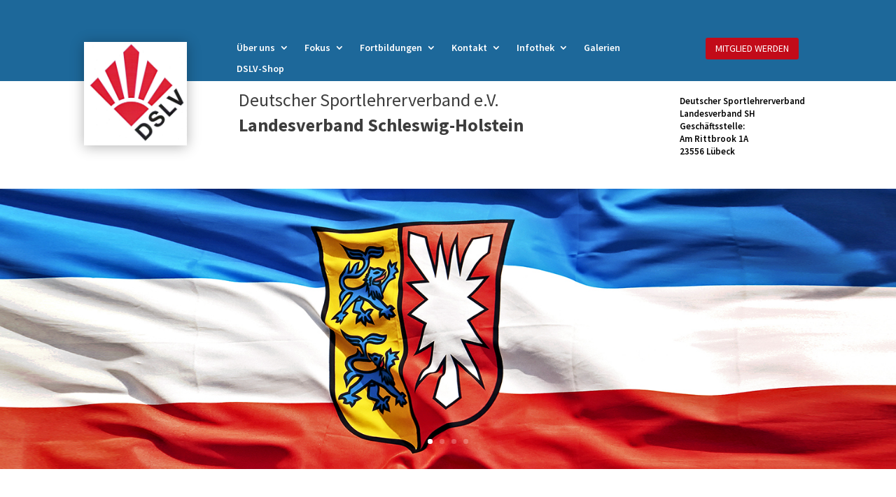

--- FILE ---
content_type: text/css
request_url: https://dslv-sh.de/wp-content/et-cache/4341/et-core-unified-4341.min.css?ver=1765498716
body_size: 776
content:
.et_pb_post>a img{float:left;margin-right:4%;width:30%}#page-container .et_pb_post{clear:both!important;float:none!important;margin:0!important}.btn{-webkit-border-radius:28;-moz-border-radius:28;border-radius:28px;font-family:Source Sans Pro,Arial;color:#ffffff;font-size:17px;background:#67739f;padding:5px 12px 5px 12px;text-decoration:none}.btn:hover{background:#3cb0fd;background-image:-webkit-linear-gradient(top,#3cb0fd,#3498db);background-image:-moz-linear-gradient(top,#3cb0fd,#3498db);background-image:-ms-linear-gradient(top,#3cb0fd,#3498db);background-image:-o-linear-gradient(top,#3cb0fd,#3498db);background-image:linear-gradient(to bottom,#3cb0fd,#3498db);text-decoration:none}header#main-header.et-fixed-header{visibility:visible!important}header#main-header{visibility:hidden!important;box-shadow:none!important}.et_pb_slide_image{display:block!important}

--- FILE ---
content_type: text/css
request_url: https://dslv-sh.de/wp-content/et-cache/4341/et-core-unified-tb-7719-tb-7559-deferred-4341.min.css?ver=1765498716
body_size: 7172
content:
.et_pb_section_0_tb_footer.et_pb_section{padding-top:47px;padding-bottom:0px;background-color:#262626!important}.et_pb_section_0_tb_footer{z-index:38;position:relative}.et_pb_row_0_tb_footer.et_pb_row{padding-top:44px!important;padding-top:44px}.et_pb_post_slider_0_tb_footer.et_pb_slider .et_pb_slide_description .et_pb_slide_title,.et_pb_post_slider_0_tb_footer.et_pb_slider .et_pb_slide_description .et_pb_slide_title a,.et_pb_search_0_tb_footer input.et_pb_searchsubmit{font-family:'Source Sans Pro',Helvetica,Arial,Lucida,sans-serif}.et_pb_search_0_tb_footer .et_pb_searchform{background-color:#b3b3b3}.et_pb_search_0_tb_footer{overflow-x:hidden;overflow-y:hidden}.et_pb_search_0_tb_footer input.et_pb_s{padding-top:0.715em!important;padding-right:0.715em!important;padding-bottom:0.715em!important;padding-left:0.715em!important;height:auto;min-height:0}.et_pb_blurb_0_tb_footer.et_pb_blurb .et_pb_module_header,.et_pb_blurb_0_tb_footer.et_pb_blurb .et_pb_module_header a{font-family:'Source Sans Pro',Helvetica,Arial,Lucida,sans-serif;font-size:33px;color:#ffffff!important}.et_pb_blurb_0_tb_footer.et_pb_blurb{font-family:'Source Sans Pro',Helvetica,Arial,Lucida,sans-serif;font-weight:600;font-size:15px;padding-top:0px!important;margin-top:32px!important}.et_pb_blurb_0_tb_footer .et_pb_blurb_content{max-width:1100px}.et_pb_sidebar_0_tb_footer.et_pb_widget_area h3:first-of-type,.et_pb_sidebar_0_tb_footer.et_pb_widget_area h4:first-of-type,.et_pb_sidebar_0_tb_footer.et_pb_widget_area h5:first-of-type,.et_pb_sidebar_0_tb_footer.et_pb_widget_area h6:first-of-type,.et_pb_sidebar_0_tb_footer.et_pb_widget_area h2:first-of-type,.et_pb_sidebar_0_tb_footer.et_pb_widget_area h1:first-of-type,.et_pb_sidebar_0_tb_footer.et_pb_widget_area .widget-title,.et_pb_sidebar_0_tb_footer.et_pb_widget_area .widgettitle{font-family:'Source Sans Pro',Helvetica,Arial,Lucida,sans-serif;text-transform:uppercase;font-size:33px;color:#ffffff!important}.et_pb_sidebar_0_tb_footer.et_pb_widget_area,.et_pb_sidebar_0_tb_footer.et_pb_widget_area li,.et_pb_sidebar_0_tb_footer.et_pb_widget_area li:before,.et_pb_sidebar_0_tb_footer.et_pb_widget_area a{font-family:'Source Sans Pro',Helvetica,Arial,Lucida,sans-serif;font-weight:600}.et_pb_post_slider_0_tb_footer.et_pb_slider .et_pb_slide_content,.et_pb_post_slider_0_tb_footer.et_pb_slider .et_pb_slide_content div{font-family:'Source Sans Pro',Helvetica,Arial,Lucida,sans-serif!important}.et_pb_post_slider_0_tb_footer.et_pb_slider,.et_pb_post_slider_0_tb_footer.et_pb_slider.et_pb_bg_layout_dark{background-color:#67739f}.et_pb_post_slider_0_tb_footer,.et_pb_post_slider_0_tb_footer .et_pb_slide{height:auto}.et_pb_post_slider_0_tb_footer .et_pb_post_slide-9374,.et_pb_post_slider_0_tb_footer .et_pb_post_slide-9365{background-image:url(https://dslv-sh.de/wp-content/uploads/2020/04/cropped-DSLV-Logo.jpg);background-color:#67739f}.et_pb_post_slider_0_tb_footer .et_pb_post_slide-9292{background-image:url(https://dslv-sh.de/wp-content/uploads/2024/10/ED00B785-1259-43D6-BB1B-9D69E9ABB8DD@Speedport_W_921V_1_46_000.jpg);background-color:#67739f}.et_pb_post_slider_0_tb_footer .et_pb_post_slide-8028{background-image:url(https://dslv-sh.de/wp-content/uploads/2023/08/sHOTpROGRAMM.jpeg);background-color:#67739f}.et_pb_post_slider_0_tb_footer .et_pb_post_slide-7970,.et_pb_post_slider_0_tb_footer .et_pb_post_slide-7943,.et_pb_post_slider_0_tb_footer .et_pb_post_slide-7990{background-image:url(https://dslv-sh.de/wp-content/uploads/2022/11/DSLV-Logo-LandesverbandSH-gross.png);background-color:#67739f}.et_pb_post_slider_0_tb_footer .et_pb_post_slide-7982{background-image:url(https://dslv-sh.de/wp-content/uploads/2020/04/1A135B3A-2591-4338-BAC4-A568485CAC2B@Speedport_W_921V_1_46_000.jpg);background-color:#67739f}.et_pb_post_slider_0_tb_footer .et_pb_post_slide-7949{background-image:url(https://dslv-sh.de/wp-content/uploads/2022/11/SChwungtuch2.jpeg);background-color:#67739f}.et_pb_post_slider_0_tb_footer .et_pb_post_slide-7932{background-image:url(https://dslv-sh.de/wp-content/uploads/2023/05/european-union-gab15183a6_1280.png);background-color:#67739f}.et_pb_section_1_tb_footer{height:100px;min-height:100px;max-height:100px;width:100%;z-index:149;position:relative}.et_pb_section_1_tb_footer.et_pb_section{padding-top:0px;padding-bottom:0px;margin-top:-10px;background-color:#000000!important}.et_pb_menu_0_tb_footer.et_pb_menu ul li a{font-family:'Source Sans Pro',Helvetica,Arial,Lucida,sans-serif;font-weight:600;font-size:15px}.et_pb_menu_0_tb_footer.et_pb_menu{background-color:#000000}.et_pb_menu_0_tb_footer.et_pb_menu .nav li ul{background-color:#d6d6d6!important}.et_pb_menu_0_tb_footer.et_pb_menu .nav li ul.sub-menu a{color:#000000!important}.et_pb_menu_0_tb_footer.et_pb_menu .et_mobile_menu,.et_pb_menu_0_tb_footer.et_pb_menu .et_mobile_menu ul{background-color:#6b6b6b!important}.et_pb_menu_0_tb_footer.et_pb_menu .et_mobile_menu a{color:#242424!important}.et_pb_menu_0_tb_footer .et_pb_menu_inner_container>.et_pb_menu__logo-wrap,.et_pb_menu_0_tb_footer .et_pb_menu__logo-slot{width:auto;max-width:100%}.et_pb_menu_0_tb_footer .et_pb_menu_inner_container>.et_pb_menu__logo-wrap .et_pb_menu__logo img,.et_pb_menu_0_tb_footer .et_pb_menu__logo-slot .et_pb_menu__logo-wrap img{height:auto;max-height:none}.et_pb_menu_0_tb_footer .et_pb_menu__icon.et_pb_menu__search-button,.et_pb_menu_0_tb_footer .et_pb_menu__icon.et_pb_menu__close-search-button,.et_pb_menu_0_tb_footer .et_pb_menu__icon.et_pb_menu__cart-button,.et_pb_menu_0_tb_footer .mobile_nav .mobile_menu_bar:before{color:#67739f}.et_pb_social_media_follow_network_0_tb_footer a.icon{background-color:#000000!important}.et_pb_post_slider_0_tb_footer.et_pb_module{margin-left:0px!important;margin-right:auto!important}@media only screen and (max-width:980px){.et_pb_post_slider_0_tb_footer,.et_pb_post_slider_0_tb_footer .et_pb_slide{height:auto}.et_pb_post_slider_0_tb_footer{max-width:50%}}@media only screen and (max-width:767px){.et_pb_post_slider_0_tb_footer,.et_pb_post_slider_0_tb_footer .et_pb_slide{height:355px}.et_pb_post_slider_0_tb_footer{margin-top:-18px!important;width:100%;max-width:71%}.et_pb_post_slider_0_tb_footer .et_pb_slide>.et_pb_container{width:100%}}.et_pb_row_0.et_pb_row{padding-top:2px!important;padding-top:2px}.et_pb_text_0,.et_pb_text_0 h2,.et_pb_text_0 h3,.et_pb_text_0 h4,.et_pb_text_0 h5,.et_pb_text_0 h6{font-family:'Source Sans Pro',Helvetica,Arial,Lucida,sans-serif}.et_pb_text_0 h1{font-family:'Source Sans Pro',Helvetica,Arial,Lucida,sans-serif;font-weight:600;font-size:40px}.et_pb_row_1.et_pb_row{padding-top:25px!important;margin-right:auto!important;margin-bottom:79px!important;margin-left:auto!important;padding-top:25px}.et_pb_image_0 .et_pb_image_wrap{box-shadow:0px 2px 18px 0px rgba(0,0,0,0.3)}.et_pb_image_0{text-align:center}.et_pb_section_1{height:100px}.et_pb_section_1.et_pb_section{padding-top:11px;background-color:#d6d6d6!important}.et_pb_posts_nav.et_pb_post_nav_0 span a,.et_pb_posts_nav.et_pb_post_nav_0 span a span{font-family:'Source Sans Pro',Helvetica,Arial,Lucida,sans-serif;font-size:18px}@media only screen and (max-width:980px){.et_pb_image_0 .et_pb_image_wrap img{width:auto}}@media only screen and (max-width:767px){.et_pb_image_0 .et_pb_image_wrap img{width:auto}}